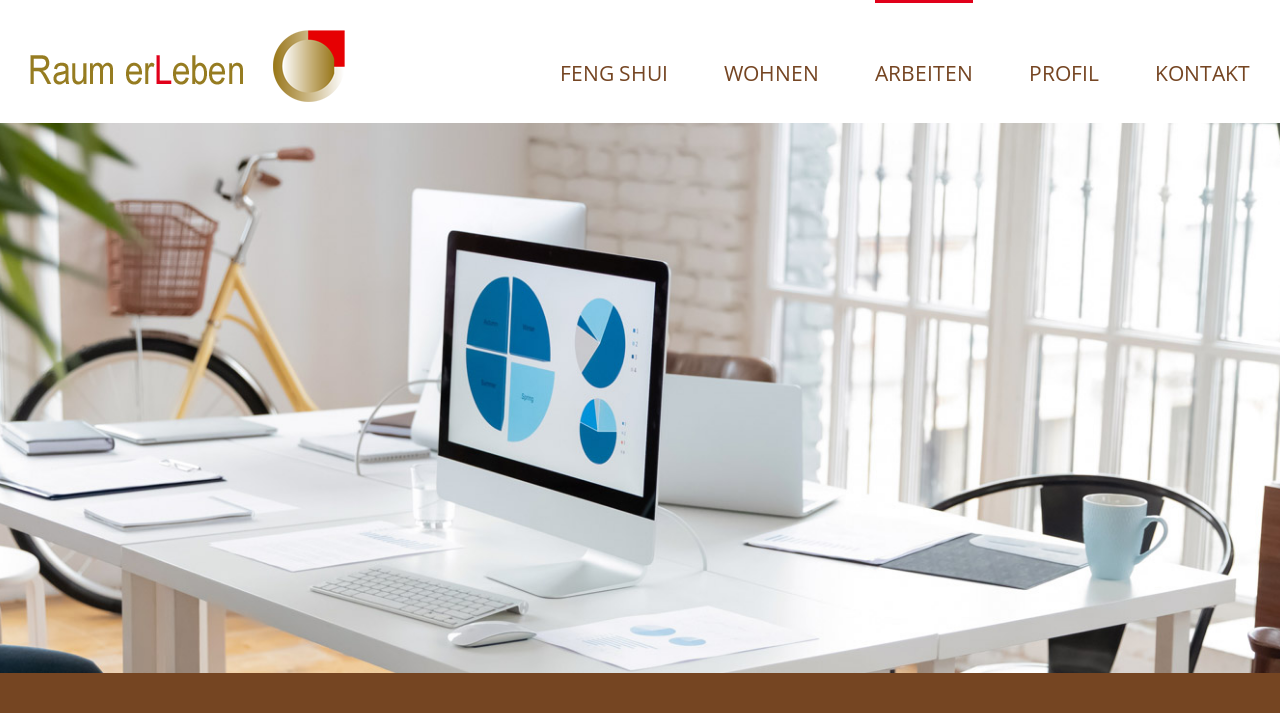

--- FILE ---
content_type: text/html; charset=utf-8
request_url: https://www.raum-er-leben.de/arbeiten/individuelle-geschaeftsraeume
body_size: 3094
content:
<!DOCTYPE html>
<html lang="de">
<head>

<meta charset="utf-8">
<meta http-equiv="X-UA-Compatible" content="IE=edge">
<meta name="viewport" content="width=device-width, initial-scale=1">
<title>Individuelle Geschäftsräume · Feng Shui Beratung &amp; Innenarchitektur</title>
<meta name="description" content="Räume zum Arbeiten, die Ihr berufliches Potential unterstützen und Ihre Kreativität fördern – das ist mein Anspruch.">
<link rel="icon" type="image/png" href="/resources/favicon.png" sizes="96x96">
<link rel="apple-touch-icon" sizes="180x180" href="/resources/apple-icon-180x180.png">
<link rel="shortcut icon" href="/resources/android-icon-192x192.png" sizes="192x192">
<meta name="msapplication-TileColor" content="#ffffff">
<meta name="msapplication-TileImage" content="/resources/ms-icon-150x150.png">      
<link rel="stylesheet" href="/resources/css/gridlex.min.css"> 
<link rel="stylesheet" href="/resources/css/master.css">    
<script type="text/javascript" src="/resources/js/jquery-3.3.1.min.js"></script>
<script type="text/javascript" src="/resources/js/base.js"></script>
<script type="text/javascript" src="/resources/js/jquery.cycle2.min.js"></script>
<script type="text/javascript" src="/resources/js/jquery.cycle2.swipe.min.js"></script>
<script type="text/javascript" src="/resources/js/jquery.easing.js"></script>
<script type="text/javascript" src="/resources/js/BigPicture.min.js"></script>
<script type="text/javascript" src="/resources/js/macy.js"></script>    
</head>
<body> 
<header>
 <div class="reframe">
  <a href="/" id="logo">Raum erLeben</a>
  <nav role="navigation" id="mainnavi">
	<ul>
    <li class="has-submenu"><a href="/feng-shui/feng-shui-erleben">Feng Shui</a>
	  <ul class="sub-menu">
		<li><a href="/feng-shui/feng-shui-erleben">Feng Shui erleben</a></li>
		<li><a href="/feng-shui/wohlfuehlen">Wohlfühlen</a></li>
		<li><a href="/feng-shui/gesundheit-staerken">Gesundheit stärken</a></li>
		<li><a href="/feng-shui/stresslevel-minimieren">Stresslevel minimieren</a></li>
		<li><a href="/feng-shui/zuhause-finden">Zuhause finden</a></li>
		<li><a href="/feng-shui/feng-shui-tipps">Feng Shui Tipps</a></li>
	   </ul></li>
     
    <li class="has-submenu"><a href="/wohnen/private-lebensraeume">Wohnen</a>
	  <ul class="sub-menu">
		<li><a href="/wohnen/private-lebensraeume">Private Lebensräume</a></li>
		<li><a href="/wohnen/impuls-beratung">Impuls-Beratung</a></li>
		<li><a href="/wohnen/intensiv-beratung">Intensiv-Beratung</a></li>
		<li><a href="/wohnen/elektrobiologische-schlafplatz-untersuchung">Elektrobiologische Schlafplatz-Untersuchung</a></li>
		<li><a href="/wohnen/immobilien-beratung">Immobilien-Beratung</a></li>
		<li><a href="/wohnen/clearing">Clearing</a></li>
	   </ul></li>
     
     <li class="has-submenu current"><a href="/arbeiten/individuelle-geschaeftsraeume">Arbeiten</a>
	  <ul class="sub-menu">
		<li class="current"><a href="/arbeiten/individuelle-geschaeftsraeume">Individuelle Geschäftsräume</a></li>
		<li><a href="/arbeiten/projekte-praxis-gesundheit-wellness">Projekte / Praxis, Gesundheit, Wellness</a></li>
		<li><a href="/arbeiten/projekte-buero-laden-handel">Projekte / Büro, Laden, Handel</a></li>
		<li><a href="/arbeiten/projekte-oeffentliche-einrichtungen">Projekte / Öffentliche Einrichtungen</a></li>
	   </ul></li>
     <li><a href="/profil">Profil</a></li>
     <li><a href="/kontakt">Kontakt</a></li>
     
    </ul>   <ul id="metanavi">
    <li><a href="/impressum">Impressum</a></li>
    <li><a href="/datenschutz">Datenschutz</a></li>
   </ul>
  </nav>

  <div id="toggleMenu">
   <svg class="icon icon-menu" xmlns="http://www.w3.org/2000/svg" viewBox="0 0 24 24">
    <path class="path1" d="M3 6h18v2.016h-18v-2.016zM3 12.984v-1.969h18v1.969h-18zM3 18v-2.016h18v2.016h-18z"></path>
   </svg>
   <svg class="icon icon-cross" xmlns="http://www.w3.org/2000/svg" viewBox="0 0 24 24">
    <path class="path1" d="M19 4q0.43 0 0.715 0.285t0.285 0.715q0 0.422-0.289 0.711l-6.297 6.289 6.297 6.289q0.289 0.289 0.289 0.711 0 0.43-0.285 0.715t-0.715 0.285q-0.422 0-0.711-0.289l-6.289-6.297-6.289 6.297q-0.289 0.289-0.711 0.289-0.43 0-0.715-0.285t-0.285-0.715q0-0.422 0.289-0.711l6.297-6.289-6.297-6.289q-0.289-0.289-0.289-0.711 0-0.43 0.285-0.715t0.715-0.285q0.422 0 0.711 0.289l6.289 6.297 6.289-6.297q0.289-0.289 0.711-0.289z"></path>
   </svg>
  </div>
 </div>
</header>

<main>
 
<div id="keyvisual" style="background-image: url('/media/arbeiten-individuell.jpg');"></div>

<!-- Headline -->
 <div class="headline2">
  <div class="reframe">
   <div class="grid-center">
    <div class="col-10 text-center">
     <h1>Individuelle Geschäftsräume</h1>
    </div>
   </div>
  </div>
 </div>
 <div class="reframe subheadline">
  <div class="grid-center">
   <div class="col-10_sm-12 text-center">
    <p>“Zuerst prägt der Mensch den Raum, dann prägt der Raum den Menschen.” Winston Churchill</p>
   </div>
  </div>
 </div>

<!-- Textblock -->
 <div class="reframe">
  <div class="grid-center textblock">
   <div class="col-10_sm-12">
    <h2>Wann haben Sie ihre Gesch&auml;ftsr&auml;ume das letzte Mal aufmerksam betrachtet?</h2>
<p>Die Gesch&auml;ftsr&auml;ume sind ein Spiegel Ihres Unternehmens. Ebenso wie im Privaten, gilt auch hier, dass alles in Resonanz miteinander steht.<br />Jeder Raum hat also Einfluss auf den Menschen, der darin arbeitet und damit auf seine Arbeitsergebnisse.</p>
<p>Ihre R&auml;ume sollen Sie und Ihre Mitarbeiter sch&uuml;tzen, aufbauen und st&auml;rken.<br />Schenken Sie ihnen die gleiche Aufmerksamkeit wie ihrer Arbeit!</p>
   </div>
  </div>
 </div>

<!-- TIPP 2-Spalter 1 Headline -->
 <div class="tipp">
  <div class="reframe">
   <div class="grid">
        <div class="col-12 tipp__item">
     <h3>Wollen auch Sie ...</h3> 
     <div class="bg-white">  
      <ul>
<li>Die belebende Wechselwirkung zwischen Mensch und Raum erleben?</li>
<li>Sich in lebendigen R&auml;umen wohlf&uuml;hlen, die Ihnen Kraft geben?</li>
<li>Ihre Kundenbeziehungen st&auml;rken?</li>
<li>Ihre Mitarbeiter bei der t&auml;gliche Arbeit unterst&uuml;tzen?</li>
</ul>
     </div>
    </div>
   </div>
  </div>
 </div>

<!-- Textblock -->
 <div class="reframe">
  <div class="grid-center textblock">
   <div class="col-10_sm-12">
    <p>Entdecken Sie das Potential Ihrer Gesch&auml;ftsr&auml;ume und richten Sie Ihre Arbeitsr&auml;ume exakt auf Ihre Bed&uuml;rfnisse aus.</p>
<p>Ich analysiere die r&auml;umliche Struktur und Sie erhalten ein stimmiges Farb- und Materialkonzept, abgestimmt auf die Energie Ihrer R&auml;ume und der Bed&uuml;rfnisse Ihrer Kunden &ndash; <strong>das ist Ihr Nutzen</strong>.</p>
<p>R&auml;ume zum Arbeiten, die Ihr berufliches Potential unterst&uuml;tzen und Ihre Kreativit&auml;t f&ouml;rdern &ndash; <strong>das ist mein Anspruch</strong>.</p>
<p>Als Innenarchitektin besitze ich fundierte Kenntnisse in der Raumgestaltung auf Basis der Gestaltungsgesetze und habe langj&auml;hrige Erfahrungen in Inneneinrichtung und im Ladenbau.</p>
<p>Als gepr&uuml;fte Feng-Shui-Consultant des Deutschen Feng Shui Instituts (DFSI) bin ich mit allen Interpretationen des Feng-Shui f&uuml;r die westliche Hemisph&auml;re bestens vertraut.</p>
<h3>Kostenloses Gespr&auml;ch zum gemeinsamen Kennenlernen</h3>
<p>Vereinbaren Sie jetzt einen Termin f&uuml;r ein Vorgespr&auml;ch &ndash; f&uuml;r Sie kostenlos und unverbindlich.<br />In diesem Erstgespr&auml;ch lerne ich Ihr Projekt, ihre Bed&uuml;rfnisse und ihre W&uuml;nsche kennen. Und sie k&ouml;nnen sich ein gutes Bild von meiner Arbeit als Feng-Shui Beraterin machen.</p>
<p>Gerne erstelle ich Ihnen dann ein ma&szlig;geschneidertes Angebot.</p>
<p><a class="link" href="/kontakt">Jetzt Kontakt auf nehmen</a></p>
   </div>
  </div>
 </div>

</main>

<footer>
 <div class="reframe gridcon">
  <div class="footer__col1">
   <h4>Raum Erleben</h4>
   <h5>Karin Bönninger</h5>
   <p>Dipl.-Ing.(FH) Innenarchitektin<br />
   Feng-Shui-Consultant / DFSI geprüft</p>
   <p class="icon-phone">0561 - 240 69 73<br />
   <a href="mailto:info@raum-er-leben.de" class="icon-envelope">info@raum-er-leben.de</a></p>
  </div>
  <div class="footer__col2">
   <h4>FENG SHUI BERATUNG</h4>
   <p><a href="/wohnen/private-lebensraeume">Feng Shui für private Lebensräume</a><br />
   <a href="/arbeiten/individuelle-geschaeftsraeume">Feng Shui für Geschäftsräume</a><br />
   <a href="/feng-shui/feng-shui-erleben">Feng Shui erleben</a></p>
   <p id="meta"><a href="/impressum">Impressum</a><span>|</span><a href="/datenschutz">Datenschutz</a></p>
  </div>
 </div>
</footer>
</body>
</html>

--- FILE ---
content_type: text/css
request_url: https://www.raum-er-leben.de/resources/css/master.css
body_size: 4861
content:
/* open-sans-300 - latin */
@font-face {
  font-family: 'Open Sans';
  font-style: normal;
  font-weight: 300;
  src: local(''),
       url('webfonts/open-sans-v18-latin-300.woff2') format('woff2'), /* Chrome 26+, Opera 23+, Firefox 39+ */
       url('webfonts/open-sans-v18-latin-300.woff') format('woff'); /* Chrome 6+, Firefox 3.6+, IE 9+, Safari 5.1+ */
}
/* open-sans-300italic - latin */
@font-face {
  font-family: 'Open Sans';
  font-style: italic;
  font-weight: 300;
  src: local(''),
       url('webfonts/open-sans-v18-latin-300italic.woff2') format('woff2'), /* Chrome 26+, Opera 23+, Firefox 39+ */
       url('webfonts/open-sans-v18-latin-300italic.woff') format('woff'); /* Chrome 6+, Firefox 3.6+, IE 9+, Safari 5.1+ */
}
/* open-sans-regular - latin */
@font-face {
  font-family: 'Open Sans';
  font-style: normal;
  font-weight: 400;
  src: local(''),
       url('webfonts/open-sans-v18-latin-regular.woff2') format('woff2'), /* Chrome 26+, Opera 23+, Firefox 39+ */
       url('webfonts/open-sans-v18-latin-regular.woff') format('woff'); /* Chrome 6+, Firefox 3.6+, IE 9+, Safari 5.1+ */
}
/* open-sans-400italic - latin */
@font-face {
  font-family: 'Open Sans';
  font-style: italic;
  font-weight: 400;
  src: local(''),
       url('webfonts/open-sans-v18-latin-italic.woff2') format('woff2'), /* Chrome 26+, Opera 23+, Firefox 39+ */
       url('webfonts/open-sans-v18-latin-italic.woff') format('woff'); /* Chrome 6+, Firefox 3.6+, IE 9+, Safari 5.1+ */
}
/* open-sans-600 - latin */
@font-face {
  font-family: 'Open Sans';
  font-style: normal;
  font-weight: 600;
  src: local(''),
       url('webfonts/open-sans-v18-latin-600.woff2') format('woff2'), /* Chrome 26+, Opera 23+, Firefox 39+ */
       url('webfonts/open-sans-v18-latin-600.woff') format('woff'); /* Chrome 6+, Firefox 3.6+, IE 9+, Safari 5.1+ */
}
/* open-sans-700 - latin */
@font-face {
  font-family: 'Open Sans';
  font-style: normal;
  font-weight: 700;
  src: local(''),
       url('webfonts/open-sans-v18-latin-700.woff2') format('woff2'), /* Chrome 26+, Opera 23+, Firefox 39+ */
       url('webfonts/open-sans-v18-latin-700.woff') format('woff'); /* Chrome 6+, Firefox 3.6+, IE 9+, Safari 5.1+ */
}

/* ---------------------------------------------------------
   Basisgestaltung und Layoutbereiche
   ---------------------------------------------------------*/
article,aside,details,figcaption,figure,footer,header,hgroup,main,nav,section,summary {
  display: block;
}
* {
	margin:0;
	padding:0;
}
html {
  font-family:  'Open Sans', Arial, sans-serif;
  font-size: 62.5%;
  -ms-text-size-adjust: 100%; /* Prevent iOS text size adjust after orientation change */
  -webkit-text-size-adjust: 100%;
}
body {
  font-size: 1.8rem;
  color: #000;
  min-width: 320px;
  margin: 0 auto;
}

*, *:before, *:after {
	box-sizing         : border-box;
	-moz-box-sizing    : border-box;
	-webkit-box-sizing : border-box;
}


TABLE, TR, TD, TH {
  font-family:  'Open Sans', Arial, sans-serif;
  font-size: 1.8rem;
  font-weight:400;
	vertical-align:top;
	border-spacing: 0px;
	border-style: none;
	border-collapse: collapse;
}

A {
  color:#e1001a;
  text-decoration:none;
  outline: 0;
}

A IMG,
IMG {
	border:0;
}
B, STRONG {font-weight:600;}

P {
  margin-bottom:32px;
  line-height:1.7em;
}
P:last-child {
  margin-bottom:0;
}

H1,H2,H3,H4,H5,H6 {
  color:#754522;
  font-weight:600;
}
H1 {
  font-size: 6rem;
  font-weight:300;
  text-transform: uppercase;
}
H2 {
  font-size: 4rem;
  font-weight: 600;
  margin-bottom:50px;
}
H3 {
  font-size: 2.8rem;
  font-weight: 600;
  padding-top:20px;
  margin-bottom:30px;
}
.tipp H3 {
  padding-top:0;
}

@media screen and  (max-width: 768px) {
  body { font-size: 1.6rem;}
  H1 { font-size: 4rem;}
  H2 {font-size: 3rem;}
  H3 {font-size: 2.6rem;}
}
@media screen and  (max-width: 480px) {
  body { font-size: 1.4rem;}
  H1 { font-size: 2.8rem;}
  H2 {font-size: 2.4rem;}
  H3 {font-size: 2.0rem;}
}


.text-center {text-align:center;}
.flexcon {display:flex !important;}
.gridcon {display: grid;}

/* Elemente verstecken */
.hideme {
  display:none;
}

/* Clearfix */
.clearfix:after,
.row:after {
	content    : ".";
	display    : block;
	clear      : both;
	font-size  : 0;
	height     : 0;
	visibility : hidden;
}
.clear { clear: both; }

::-moz-selection {
	background: #f1ece3;
	color: #754522;
	text-shadow: none
}
::selection {
	background: #f1ece3;
	color: #754522;
	text-shadow: none
}

/* GRID basics */
.reframe { max-width: 1260px; padding: 0 20px; margin: 0 auto; position:relative; }
/* overwrite gridlex */
[class~="col"],
[class*="col-"],
[class*="col_"] {
  padding: 0 20px 3em;}
@media screen and  (max-width: 480px) {
  [class~="col"], [class*="col-"], [class*="col_"] {
    padding: 0 20px 2.4rem;
  }
}

[class*="grid-"], [class*="grid_"], [class~="grid"] {
  margin: 0 -20px 0;
}


/* HEADER */
HEADER {
  position:fixed;
  width:100%;
	height:123px;
  background-color:#fff;
  z-index:1000;
  -webkit-transition: all 0.2s ease;
  -moz-transition: all 0.2s ease;
  -ms-transition: all 0.2s ease;
  transition: all 0.2s ease;
}
HEADER.small {
	height:60px;
}
.small .reframe::after {
    position: absolute;
    left:0;bottom:0;
    content: '';
    width: 100%;
    border-bottom: 1px solid #754522;
  }

#logo {
	display:block;
  float:left;
  width: 315px;
  height: 72px;
  margin-top:30px;
  background-repeat: no-repeat;
  background-size: contain;
  background-image: url(../logo.png);
	overflow:hidden;
  z-index:1001;
  text-indent: -999em;
  -webkit-transition: all 0.2s ease;
  -moz-transition: all 0.2s ease;
  -ms-transition: all 0.2s ease;
  transition: all 0.2s ease;
}
#logo IMG {
  width: 100%;
  height: auto;
}
.small #logo {
  width: 180px;
  height: 40px;
  margin-top:10px;
}

#toggleMenu {
  display:none;
  position:absolute;
  right:20px;
  bottom:40px;
  height:34px;
  width:34px;
  cursor:pointer;
}
@media screen and  (max-width: 985px) {

  #toggleMenu {
    display:block;
    bottom:70px;
  }
  .small #toggleMenu {
    bottom:73px;
  }
  .openNav #toggleMenu {
    display:block;
    /* bottom:9px; */
  }
  #toggleMenu .icon-cross { display:none; }  /*svg*/
  .openNav #toggleMenu .icon-cross { display:block; }   /*svg*/
  .openNav #toggleMenu .icon-menu { display:none; }  /*svg*/

}

/*svg*/
.icon {
  display: inline-block;
  width: 1em;
  height: 1em;
  stroke-width: 0;
  stroke: currentColor;
  fill: currentColor;
  margin-bottom:10px;
  vertical-align:middle;
}

.icon-menu {
  font-size:3.4rem;
  color:#754522;
}
.icon-cross {
  font-size:3.4rem;
  color:#754522;
}

/* NAVIGATION */
HEADER .reframe {
  display: flex;
  justify-content: space-between;
  width: 100%;
}
#mainnavi > UL {
  display: flex;
  list-style-type: none;
}
#mainnavi > UL > LI {
  position:relative;
  margin-right:56px;
}
#mainnavi > UL > LI:last-child {
  margin-right: 0;
}
@media screen and (max-width: 1075px) {
  #mainnavi > UL > LI {
    margin-right:38px;
  }
}

#mainnavi > UL > LI > A {
  position:relative;
  display:inline-block;
  padding-top:56px;
  font-weight:400;
  font-size: 2.1rem;
  text-transform: uppercase;
  height:123px;
  border-top: 3px solid #fff;
  -webkit-transition: all 0.2s ease;
  -moz-transition: all 0.2s ease;
  -ms-transition: all 0.2s ease;
  transition: all 0.2s ease;
}
#mainnavi > UL > LI > A:link,
#mainnavi > UL > LI > A:active,
#mainnavi > UL > LI > A:visited {
  color:#754522;
}
#mainnavi > UL > LI > A:hover,
#mainnavi > UL > LI.current > A {
  border-top-color: #e1001a;
}
.small #mainnavi > UL > LI > A {
  height:60px;
  padding-top:14px;
}

/* subnav */
#mainnavi ul li > ul {
  list-style: none;
  text-align:left;
}
#mainnavi ul li > ul {
  position: absolute;
  display: none;
  top:123px;
  left:-60px;
  min-width:330px;
  padding:30px 38px 35px 60px;
  background-color: #fff;
  border-bottom: 3px solid #e1001a;
}
.small #mainnavi UL LI > UL {
  top:60px;
}
.small .sub-menu.active {
  top:38px;
}

#mainnavi ul ul > li {
  padding: 0 0 8px 0;
}

#mainnavi ul ul > li > a {
  position: relative;
  color:#754522;
  font-size: 1.7rem;
  font-weight: 400;
}

#mainnavi ul ul > li a:hover,
#mainnavi ul ul > li.current a {
  color: #e1001a;
}
#mainnavi .has-submenu .active {
  display:block;
}

#metanavi {
  display: none !important;
}


/* SLIDER*/
.slider {
  position: relative;
}
.slider .cycle-slideshow {
  position:relative;
  z-index: 99;
}
.slider .cycle-slide {
  width: 100%;
  height: calc(100vh - 123px);
}
.slider .item   {
  position: relative;
  display: flex !important;
  justify-content: center;
  align-items: center;
  background-position: center;
  background-repeat: no-repeat;
  background-size: cover;
  z-index: 99;
}
.point {
  display: flex;
  flex-direction: column;
  justify-content: center;
  align-items: center;
  width:379px;
  height:379px;
  color:#fff;
  background-color: #c82c19;
  border-radius: 50%;
}

.point P {
  line-height: 1.2;
  color:#fff;
  font-size: 3rem;
  font-weight: 300;
  text-transform: uppercase;
  margin-bottom:20px;
}
.point P:last-child {
  font-size: 5rem;
  font-weight: 700;
}

@media screen and  (max-width: 576px) {
  .point {
    width:65vw;
    height:65vw;
  }
  .point P {font-size: 5vw;}
  .point P:last-child {font-size: 8vw;}
}

/* pager */
.cycle-pager {
  text-align: right;padding-right:150px; width: 100%; z-index: 500; position: absolute; bottom: 40px; overflow: hidden;  z-index: 101;
}
@media screen and  (max-width: 768px) {
.cycle-pager { padding-right:50px; }}
@media screen and  (max-width: 480px) {
.cycle-pager { bottom:80px;text-align:center;padding-right:0; }}
.cycle-pager span {
  font-family: arial; font-size: 0; text-indent:-999em;width: 15px; height: 15px;margin:0 17px;
  display: inline-block; background-color: #fff;border-radius: 50%;cursor: pointer;
}
.cycle-pager span.cycle-pager-active { background-color: transparent;border:1px solid #fff;}
.cycle-pager > * { cursor: pointer;}


#goto  {
  display:block;
  position: absolute;
  bottom:0;
  left:calc(50% - 21px);
  width:43px;
  height:60px;
  cursor:pointer;
  z-index: 999;
}
#goto DIV {
  position: absolute;
  top:0;
  left:0;
  width:43px;
  height:22px;
  background-image: url(../arrow_down.png);
}

/* SLIDER*/
#keyvisual {
  position: relative;
  width:100%;
  height: 570px;
  background-position: center center;
  background-repeat: no-repeat;
  background-size: cover;
  z-index: 90;
}
#keyvisual IMG {
  display: block;
  width:100%;
  height:auto;
}
@media screen and  (min-width: 320px) {
#keyvisual { height: 250px; }}
@media screen and  (min-width: 760px) {
#keyvisual { height: 400px; }}
@media screen and  (min-width: 980px) {
#keyvisual { height: 550px; }}


/* MAIN */
MAIN {
  padding-top:123px;
}

MAIN IMG, HEADER IMG {
  max-width: 100%;
  height: auto;
}
MAIN FIGURE IMG, IMG.res {
  display:block;
  width: 100%;
  height: auto;
}
MAIN UL {
  margin:0 0 0 40px;
  list-style-type:none;
}
MAIN LI {
  position:relative;
  padding-left:42px;
  margin-bottom:23px;
}
MAIN LI:last-child {
  margin-bottom:0;
}
MAIN LI::before {
  position:absolute;
  top:-4px;
  left: 0px;
  content: url(../bg_li.png);
}
MAIN UL:last-child, MAIN OL:last-child {
  margin:0;
}

.divider {
  border-top:1px solid #754522;
  margin-bottom: 23px !important;
  margin-top: 30px;
}

/* H1 */
.headline {
  padding: 160px 0 140px;
  background-color: #754522;
  margin-bottom:120px;
}
@media screen and  (max-width: 768px) {
  .headline {
    padding: 100px 0 80px;
    margin-bottom:80px;
  }
}
@media screen and  (max-width: 480px) {
  .headline {
    padding: 40px 0 40px;
    margin-bottom:40px;
  }
}
.headline H1,
.headline2 H1 {
  color:#fff;
}
.headline .col-10 {
  padding-bottom: 0;
}

.hl2 H2 {
  margin-bottom:0;
}

.headline2 {
  padding: 100px 0 50px;
  background-color: #754522;
}
@media screen and  (max-width: 768px) {
  .headline2 {
    padding: 60px 0 15px;
  }
}
@media screen and  (max-width: 480px) {
  .headline2 {
    padding: 40px 0 20px;
  }
}

.subheadline {
  font-size: 1.8rem;
  font-weight: 300;
  font-style: italic;
  text-align: center;
  padding: 20px;
  background-color: #f1ece3;
  margin-bottom: 85px;
}
.subheadline [class*=grid-]>[class*=col-] {
  padding-bottom:0;
}
.subheadline P {
  margin:1.8rem;
}
@media screen and  (max-width: 480px) {
  .subheadline  {font-size: 1.4rem;}
  .subheadline P { margin:0;}
}

.quote {
  font-size:1.8rem;
  font-weight:400;
  font-style: italic;
  line-height: 1.7;
  padding:95px 0 25px;
  background-image: url(../bg_quote.png);
  background-position: left top;
  background-repeat: no-repeat;
  background-color: #f1ece3;
  margin-bottom:60px;
}
.quote:last-child {
  margin-bottom:-50px;
}

.quote P {
  font-size:1.8rem;
  font-style: italic;
  line-height: 1.7;
}
P.quote__headline {
  position: relative;
  color:#cac3b9;
  font-size: 5rem !important;
  font-weight:300;
  font-style: italic;
  line-height: 1.3;
  text-transform: uppercase;
}
.quote-sign {
  color:#cac3b9;
  font-size: 40rem;
  font-weight:700;
  font-style: italic;
  margin-top:-400px;
}
@media screen and  (max-width: 576px) {
  .quote-sign  {font-size: 60vw;margin-top:-50px;}
}

.quote__headline::before {
  position: absolute;
  left:-205px; top:-270px;
  content: '„';
  color:#cac3b9;
  font-family:  Arial, sans-serif;
  font-size: 40rem;
  font-weight:700;
  font-style: italic;
  line-height: 1;
}

@media screen and  (max-width: 1200px) {
  .quote__headline::before  {
    font-size: 20rem;
    left:-105px; top:-127px;
  }
}
@media screen and  (max-width: 640px) {
  .quote__headline::before  {
    font-size: 15rem;
    left:-80px; top:-90px;
  }
}
@media screen and  (max-width: 576px) {
  .quote__headline::before  {
    font-size: 10rem;
    left:-52px; top:-55px;
  }
}


A.link {
  display:inline-block;
  color: #e1001a;
  line-height:33px;
  text-decoration: none;
  background: url(../arrow-link.png) 0 1px no-repeat;
  padding-left:42px;
}
@media screen and  (max-width: 480px) {
  A.link {font-size: 1.4rem;}
}

/* teaser  */
.teaser-frame {
  padding-top: 50px;
  padding-bottom: 50px;
}
.teaser {
  display: flex;
  background-color: rgba(117,69,34, 1);
  overflow: hidden;
  -webkit-transition: background-color 0.4s ease-out;
  -moz-transition: background-color 0.4s ease-out;
  -ms-transition: background-color 0.4s ease-out;
  transition: background-color 0.4s ease-out;
}
.teaser:hover {
  background-color: rgba(117,69,34, 0.9);
}
.teaser:nth-child(3n+2) {
  background-color: rgba(165,129,89, 1);
}
.teaser:hover:nth-child(3n+2) {
  background-color: rgba(165,129,89, 0.9);
}

.teaser__pic {
  display: flex;
  min-height: 568px;
  width: 50%;
  background-position: center top;
  background-repeat: no-repeat;
  background-size: cover;
}

.teaser:nth-child(even) .teaser__pic {
  order: 2;
}
.teaser__content {
  display: flex;
  flex-direction: column;
  flex-wrap: wrap;
  align-items: center;
  justify-content: center;
  width: 50%;
  padding: 40px 25px;
  color: #fff;
  background-image: url(../bg_feng-shui.png);
  background-position: right center;
  background-repeat: no-repeat;
  background-size: 100%;
}

.teaser:nth-child(even) .teaser__content{
  background-image: url(../bg_feng-shui-hell.png);
  background-position: left center;
}

.teaser__content P {
  padding-left:47px;
  color: #fff;
  font-size: 2.8rem;
  font-weight: 300;
  font-style: italic;
  line-height: 1.4;
  background-image: url(../arrow-circle.png);
  background-repeat: no-repeat;
  background-position: 0 4px;
  margin-bottom:0;
}
@media screen and  (max-width: 980px) {
  .teaser__pic {
    min-height: 340px;
  }
  .teaser__content {
    padding: 50px 45px;
  }
}
@media screen and  (max-width: 768px) {
  .teaser__pic {
    min-height: 240px;
  }
  .teaser__content {
    padding: 25px 25px;
  }
}
@media screen and  (max-width: 768px) {
  .teaser {
    flex-direction: column;
  }
  .teaser__pic {
    min-height: 240px;
    width:100%;
  }
  .teaser__content {
    padding: 25px 25px;
    flex-wrap: nowrap;
    width:100%;
    background-size: 30%;
    background-position: right !important;
  }
  .teaser:nth-child(even) .teaser__pic {
    order: 0;
  }
}

.tipp {
  padding: 85px 0 20px;
  background-image: url(../bg_box.jpg);
  background-repeat: no-repeat;
  background-size: cover;
  background-position: center;
  margin: 35px 0 85px;
}
.tipp__item {
  display: flex !important;
  flex-direction: column;
}
.bg-white {
  height:100%;
  padding: 45px 60px ;
  background-color: #fafaf8;
}

.tipp H3.no-margin {
  margin-bottom: 0;
}

/* Bild 2 Spalter */
.pic-desc FIGURE {
  background-color: #f1ece3;
}
.pic-desc FIGCAPTION {
  font-size: 1.4rem;
  color:#686868;
  text-align: center;
  padding:14px 14px;
}
.lb IMG {
    cursor: pointer;
}

.textblock FIGURE.float-left {
  width:35%;
  float: left;
  margin: 8px 35px 25px 0;
}
.textblock FIGURE.float-right {
  width:35%;
  float: right;
  margin: 8px 0 25px 35px;
}

@media screen and  (max-width: 768px) {
  .textblock FIGURE.float-left,
  .textblock FIGURE.float-right {
      margin: 0 0 40px;
      float: none;
      width: 100%;
  }
}


/* FOOTER */
FOOTER {
  color: #fff;
  font-size: 1.5rem;
  font-weight: 400;
  background: #693c1b url(../bg_drache.png) center bottom no-repeat;
  clear:both;
  margin-top:50px;
}

FOOTER .gridcon  {
  padding-top:45px;
  padding-bottom:25px;
  grid-template-columns: repeat(3, 1fr);
  gap: 20px;
  grid-template-areas:
    "address . meta";
}
.footer__col1 {
  grid-area: address;
}
.footer__col2 {
  position: relative;
  grid-area: meta;
}
#meta {
  position: absolute;
  left:0; bottom:0;
}

FOOTER A {
  text-decoration:none;
  color: #fff;
  font-weight:600;
}
FOOTER H4 {
  font-weight:700;
  color: #fff;
  font-size: 2.1rem;
  line-height:1.5;
  padding-bottom:23px;
  border-bottom: 1px solid #b49e8d;
  margin-bottom:35px;
  text-transform: uppercase;
}
FOOTER P {
  line-height:2.2;
  margin-bottom:11px;
}

.footer__col1 H5 {
  font-size: 1.5rem;
  font-weight:600;
  color:#fff;
  line-height:1.7;
}
.footer__col1 P {
  line-height:1.7;
  margin-bottom:18px;
}
.footer__col1 P.icon-phone {
  line-height:2.2;
  margin-bottom:0;
}

#meta SPAN {
  margin:0 15px;
}

.icon-phone {
  padding-left:42px;
  background: url("../phone.svg") left 7px no-repeat;
  background-size:24px 22px;
}
.icon-envelope {
  padding-left:42px;
  background: url("../envelope.svg") left 2px no-repeat;
  background-size:20px 16px;
  margin-left:-42px;
}

@media screen and  (max-width: 768px) {
  FOOTER {
    background-size: 60%;
    background-position: right bottom;
  }
  FOOTER .gridcon  {
    grid-template-columns: 1fr;
    grid-template-rows: 1fr 1fr;
    grid-row-gap: 40px;
    grid-template-areas:
      "address"
      "meta";
  }
}

@media screen and  (max-width: 480px) {
  FOOTER H4 {
    font-size: 1.8rem;
    padding-bottom:6px;
    margin-bottom:20px;
  }
  FOOTER P {
    line-height: 1.8;
    margin-bottom: 8px;
    font-size:1.5rem;
    font-weight: 400;
  }

  .icon-phone {
    background-position: left 3px;
    background-size:24px 22px;
  }

  .hide-xs {display: none !important;}
}


/* contact + form */

/* ---------------------------------------------------------*/
@media screen and (min-width: 320px) and (max-width: 995px) {

  HEADER, HEADER .reframe { display: block; height:60px;}
  .small .reframe::after {
    position: relative;
    float: left;
    content: '';
    width: 100%;
    border-bottom: 1px solid #754522;
  }
  MAIN { padding-top: 60px; }
  #logo {
    width: 180px;
    height: 40px;
    margin: 10px 0;
  }
  #toggleMenu,.small #toggleMenu {
    display:block;
    bottom:12px;
  }
  .openNav #toggleMenu { display:block; }

  #toggleMenu .icon-cross { display:none; }  /*svg*/
  .openNav #toggleMenu .icon-cross { display:block; }   /*svg*/
  .openNav #toggleMenu .icon-menu { display:none; }  /*svg*/


  #mainnavi {display:none;}
  .openNav #mainnavi {display:block;}
  #mainnavi,.small #mainnavi  {
    position: fixed;
    top:60px;
    left:0; right: 0;
    height: calc(100vh - 60px);
    background-color:#fff;
    overflow: auto;
  }
  #mainnavi > UL {
    display: block;
    border-top: 1px solid #754522;
  }
  #mainnavi > UL > LI,
  .small #mainnavi > UL > LI {
    position:relative;
    display: block;
    height:auto;
    text-align:left;
    font-size:1.8rem;
    padding:0 20px;
    margin-right:0;
    border-top: 0 !important;
    border-bottom:1px solid #754522;
  }
  #mainnavi > UL > LI > A {
    display:block;
    height:auto !important;
    font-size: 2.2rem;
    padding: 16px 0;
    border-top: 0 !important;
  }
  #mainnavi ul > li a:hover,
  #mainnavi ul > LI.current > A {
    color: #e1001a;
  }

  /* subnav */
  #mainnavi ul li > ul {
    position: relative;
    display: none;
    left:0;top:0 !important;
    padding:0 0 10px 0;
    border-bottom:0;
  }
  #mainnavi ul li > .sub-menu {
    margin-left: 20px;
  }

  #mainnavi ul ul > li A {
    line-height: 1.4;
    font-size:1.7rem !important;
  }

  #mainnavi .has-submenu .active {
    display:block;
  }

  #metanavi {
    display: block !important;
    border-top:0 !important;
  }

  .slider .cycle-slide {
    width: 100%;
    height: calc(100vh - 60px);
  }


} /* Ende @media */

/* ---------------------------------------------------------*/


--- FILE ---
content_type: application/javascript
request_url: https://www.raum-er-leben.de/resources/js/base.js
body_size: 784
content:
$(document).ready(function() {

	// smooth anchor
	  $("a[href^='#']").on("click", function(e) {
		  e.preventDefault();
		    $("html, body").animate({
			     scrollTop: $($(this).attr("href")).offset().top -60
		    }, 500, 'swing');
	  });

 /*** window scroll ***/
	$(window).scroll(function(){

	 var scrollTop = $(document).scrollTop();
   if (scrollTop >= 123) {
    $('header').addClass('small');
   } else {
    $('header').removeClass('small');
   }
   if (scrollTop >= 300) {
    $('.sub-menu').removeClass('active'); //close all
    $("html").removeClass(); //close search and language
   }

	 if (scrollTop >= 300) {
		$('#totop').addClass('active');
	 } else {
		$('#totop').removeClass('active');
	 }

	});

// click outside menu to close
  $(document).on('click', function(event) {
    if (!$(event.target).closest('#mainnavi').length) {
      $('.sub-menu').removeClass('active'); //close all
    }
  });

// navi
  $("#toggleMenu").click(function(){

    if($("html").hasClass("openNav")) {
      $("html").removeClass("openNav");
    } else {
      $("html").removeClass().addClass("openNav");
    }
  });

  $('.has-submenu > a').click(function(e) {
		e.preventDefault();
		var layer = $(this).next('.sub-menu');

    if(layer.hasClass('active')) {
		  layer.removeClass('active');
    } else {
		  $('.sub-menu').removeClass('active'); //close all
		  layer.addClass('active');
      //$("html").removeClass();
    }
	});

	// animate arrow
	  function loop(){
	    $('#goto div')
	      .animate({top:0},1000)
	      .animate({top:15},1000, loop);
	  }
	  loop(); // call this wherever you want

		// lightbox
		$(".lb img").click(function(e){
			var id = '#gallery-' + $(this).attr('data-id');
			//alert(id);
			BigPicture({
				el: e.target,
				gallery: id,
				//gallery: '#image_container',
				galleryAttribute: 'data-bp',
			})
		});

});
